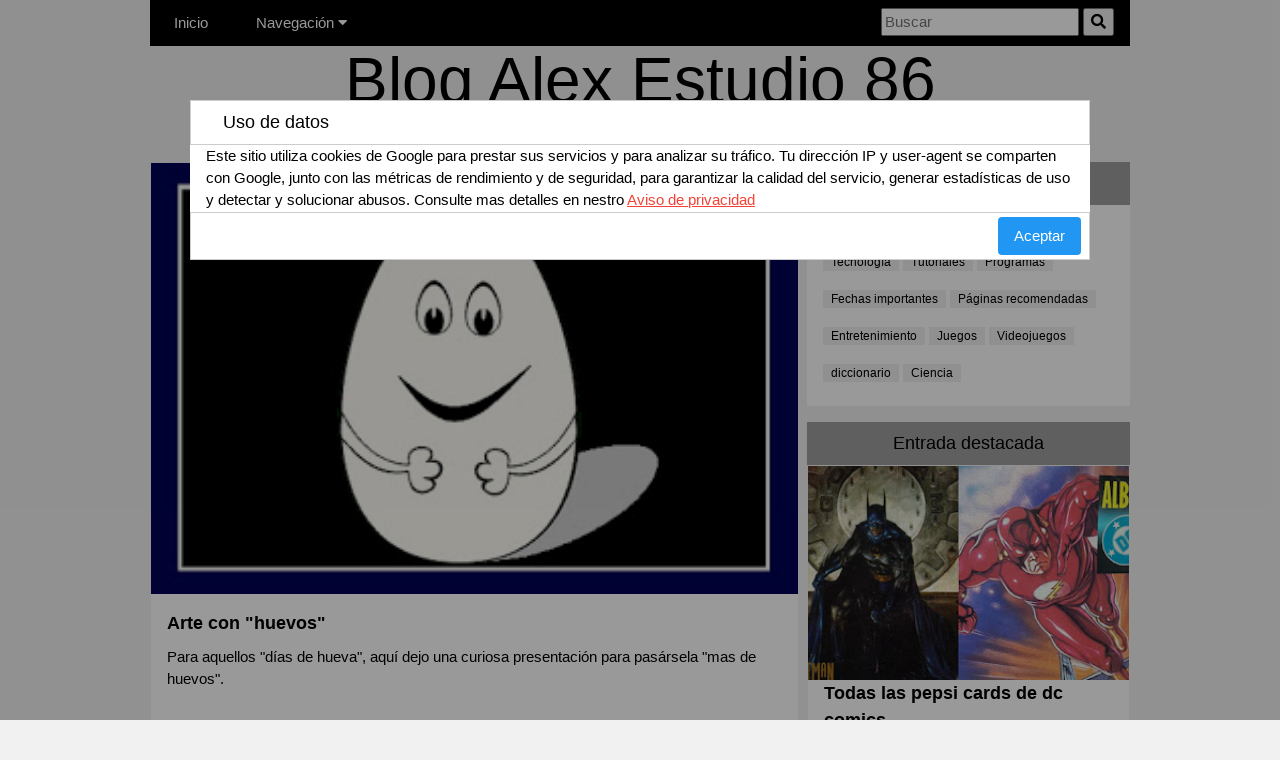

--- FILE ---
content_type: text/html; charset=UTF-8
request_url: https://blog.alexestudio86.com/2011/04/arte-con-huevos.html
body_size: 12978
content:
<!DOCTYPE html>
<!--Es importante señalar el tipo de widget y vesión--><html xmlns='http://www.w3.org/1999/xhtml' xmlns:b='http://www.google.com/2005/gml/b' xmlns:data='http://www.google.com/2005/gml/data' xmlns:expr='http://www.google.com/2005/gml/expr'>
<head>
  <meta charset='UTF-8'/>
<script>//<![CDATA[
    (function(w,d,s,l,i){w[l]=w[l]||[];w[l].push({'gtm.start':
    new Date().getTime(),event:'gtm.js'});var f=d.getElementsByTagName(s)[0],
    j=d.createElement(s),dl=l!='dataLayer'?'&l='+l:'';j.async=true;j.src=
    'https://www.googletagmanager.com/gtm.js?id='+i+dl;f.parentNode.insertBefore(j,f);
    })(window,document,'script','dataLayer','GTM-PLLQXNH');
  //]]></script>
<title>
Arte con &quot;huevos&quot;
</title>
<meta content='Arte con "huevos" : ' name='description'/>
<meta content='https://blog.alexestudio86.com/2011/04/arte-con-huevos.html' property='og:url'/>
<meta content='Arte con &quot;huevos&quot;' property='og:title'/>
<meta content='Blog de entretenimiento digital, chistes, noticias y tecnología' property='og:description'/>
<meta content='https://blogger.googleusercontent.com/img/b/R29vZ2xl/AVvXsEgWELApGUx6tuzD6bv950RprHMmF7QLzc4A5DRTp8PH4wxlAM4DxOUMpqIGUkdapwNJqaARQJPz3fnVB6TlRh9SHGf4Uj6vcdz611tgrKxL9ZdrfFXOXBzAQDBO0i9kw0RZaXfg4FXdaJI/w1200-h630-p-k-no-nu/dehuevos.jpg' property='og:image'/>
<meta content='Alejando R' name='author'/>
<meta content='width=device-width, initial-scale=1.0' name='viewport'/>
<link href='https://www.w3schools.com/w3css/4/w3.css' rel='stylesheet'/>
<link href='https://fonts.googleapis.com/css?family=Amatic+SC' rel='stylesheet'/>
<link href='https://cdnjs.cloudflare.com/ajax/libs/font-awesome/5.14.0/css/all.min.css' rel='stylesheet'/>
<link href='https://cdnjs.cloudflare.com/ajax/libs/animate.css/4.1.1/animate.min.css' rel='stylesheet'/>
<script async='async' src='https://platform-api.sharethis.com/js/sharethis.js#property=606367df406a11001102db45&product=custom-share-buttons' type='text/javascript'></script>
<script async='async' src='https://platform-api.sharethis.com/js/sharethis.js#property=606367df406a11001102db45&product=sop' type='text/javascript'></script>
<link href='https://alexestudio86.github.io/blog/assets/css/styles.css' rel='stylesheet'/>
<link href='https://alexestudio86.github.io/blog/assets/css/changeOrder.css' rel='stylesheet'/>
<link href='https://alexestudio86.github.io/blog/assets/css/grillGallery.css' rel='stylesheet'/>
<!--<link href='https://alexestudio86.github.io/blog/assets/css/dk-comments.css' rel='stylesheet'/>-->
<link href='https://alexestudio86.github.io/blog/assets/css/dk-customShareButtons.css' rel='stylesheet'/>
<style id='page-skin-1' type='text/css'><!--
-----------------------------------------------
Blogger Template Style
Name:     Blog Alex Estudio 86
Designer: Alejandro R
URL:      www.alexestudio86.com
----------------------------------------------- */
/* Variable definitions
====================
--------------------- */

--></style>
  
</head><!--<head>
<link href='https://www.blogger.com/static/v1/widgets/335934321-css_bundle_v2.css' rel='stylesheet' type='text/css'/>
<link href='https://www.blogger.com/dyn-css/authorization.css?targetBlogID=6210394654516967145&amp;zx=b75398ff-5cc2-4b30-8545-e55c2503bb12' media='none' onload='if(media!=&#39;all&#39;)media=&#39;all&#39;' rel='stylesheet'/><noscript><link href='https://www.blogger.com/dyn-css/authorization.css?targetBlogID=6210394654516967145&amp;zx=b75398ff-5cc2-4b30-8545-e55c2503bb12' rel='stylesheet'/></noscript>
<meta name='google-adsense-platform-account' content='ca-host-pub-1556223355139109'/>
<meta name='google-adsense-platform-domain' content='blogspot.com'/>

<!-- data-ad-client=ca-pub-8775624548005853 -->

</head>
<body class='w3-light-gray'>
<noscript><iframe height='0' src='https://www.googletagmanager.com/ns.html?id=GTM-PLLQXNH' style='display:none;visibility:hidden' width='0'></iframe></noscript>
<nav class='w3-top'>
<div class='w3-bar w3-black w3-content'>
<div class='section' id='navbar'><div class='widget BlogSearch w3-right' data-version='2' id='BlogSearch1'>
<div class='w3-bar-item'>
<form action='https://blog.alexestudio86.com/search' class='formBar' target='_top'>
<input aria-label='Buscar este blog' autocomplete='off' name='q' placeholder='Buscar' type='search' value=''/>
<button type='submit'>
<i class='fas fa-search'></i>
</button>
</form>
</div>
</div><div class='widget PageList w3-left' data-version='2' id='PageList1'>
<a class='w3-bar-item w3-button w3-padding-large' href='https://blog.alexestudio86.com/'>Inicio</a>
</div><div class='widget LinkList w3-left w3-dropdown-hover' data-version='2' id='LinkList1'>
<button class='w3-button w3-padding-large'>
Navegación
<i class='fa fa-caret-down'></i>
</button>
<div class='w3-dropdown-content w3-bar-block'>
<a class='w3-bar-item w3-button' href='https://www.alexestudio86.com/p/quienes-somos.html'>Acerca de</a>
<a class='w3-bar-item w3-button' href='https://www.alexestudio86.com/p/aviso-de-privacidad.html'>Aviso de privacidad</a>
<a class='w3-bar-item w3-button' href='https://blog.alexestudio86.com/p/terminos-y-condiciones.html'>Términos y condiciones</a>
</div>
</div><div class='widget Label w3-dropdown-hover' data-version='2' id='Label1'>
</div></div>
</div>
</nav>
<div class='w3-modal no-items section' id='modal'></div>
<div class='w3-row w3-content mt-4 mb-1 section' id='header'><div class='widget Header' data-version='2' id='Header1'>
<div class='w3-container'>
<div class='w3-center'>
<h5 class='w3-jumbo animate__animated animate__backInRight'>
Blog Alex Estudio 86
</h5>
<h4>
Tutoriales, memes, videojuegos y mas...
</h4>
</div>
</div>
</div></div>
<main class='w3-row w3-content'>
<div class='w3-col s8 pr-1'>
<div class='section' id='Blog'><div class='widget Blog w3-margin-bottom' data-version='2' id='Blog1'>
<article class='w3-white d-flex flex-column w3-border w3-border-light-gray'>
<div class='order-1'>
  <img alt="Arte con huevos" class="w-100" src="https://blogger.googleusercontent.com/img/b/R29vZ2xl/AVvXsEgWELApGUx6tuzD6bv950RprHMmF7QLzc4A5DRTp8PH4wxlAM4DxOUMpqIGUkdapwNJqaARQJPz3fnVB6TlRh9SHGf4Uj6vcdz611tgrKxL9ZdrfFXOXBzAQDBO0i9kw0RZaXfg4FXdaJI/s1024/dehuevos.jpg"/>
</div>
<div class='order-3 w3-container'>
  <p>Para aquellos "días de hueva", aquí dejo una curiosa presentación para pasársela "mas de huevos".</p>
  <a name="more"></a>
  <br />
  <br />
  <div class='carousel'>
    <!-- Imagen 01 -->
    <img alt="Arte con huevos 01" class="w-100" src="https://blogger.googleusercontent.com/img/b/R29vZ2xl/AVvXsEiyrCqvXtj6lFogOfH05_qTHogNSYY4uBHI3ZcYmZrLZ74QgNBarcLxXH4W3TLN-ypRpUPG2PKELE7A4gqLckGMqLixgkj457niKB6t3_CaDPM98gHr6cw_Ll43D5UsO_BhZEFoi81bBQA/s1024/Arte-con-huevos-01.jpg"/>
    <!-- Imagen 02 -->
    <img alt="Arte con huevos 02" class="w-100" src="https://blogger.googleusercontent.com/img/b/R29vZ2xl/AVvXsEjmPw0jvPQQNK4Vp9EFXjrPXFi_cuCmv4V_qfdd5kG20ILy31tUVirsV2bQzLAtdbNFnYTkuWK2aCLNo_vZJV5O9zLqhUvaJr6LavY896PbPOEPoPl5LzvFP8e1EcwqQrpFlagDPtJS0Pk/s1024/Arte-con-huevos-02.jpg"/>
    <!-- Imagen 03 -->
    <img alt="Arte con huevos 03" class="w-100" src="https://blogger.googleusercontent.com/img/b/R29vZ2xl/AVvXsEgSOjGdTO-lux4lDHfaMyLA0pk19jlZZLNr0kAt9T3KqNFMDTxnrSrWGGzLV4W7O463IzQWWms-FxUDreD-F3373wSUqmV0wM1jnrT1AdWPQgrKWPallD46PCdwWpkXbxAVnq3x59Eg1Hs/s1024/Arte-con-huevos-03.jpg"/>
    <!-- Imagen 04 -->
    <img alt="Arte con huevos 04" class="w-100" src="https://blogger.googleusercontent.com/img/b/R29vZ2xl/AVvXsEgq6403kjB9Kf7bCvXXJJDJqXJWX-yXVsGi0ZEG_V1QO1-zDwNLJc4xHYBlNyHg-0c0bbsoDLGXyvJHPbKclxqZZ06E3yFb0dv13MpQJLfRZnfaN_I6Leyz_W0BU_jd2Sz0z0tI68hxOXE/s1024/Arte-con-huevos-04.jpg"/>
    <!-- Imagen 05 -->
    <img alt="Arte con huevos 05" class="w-100" src="https://blogger.googleusercontent.com/img/b/R29vZ2xl/AVvXsEjCGbwG-_2jtAFSJK3lA3tbV2Wp0TmmTy6k2J37t_hoHkxvxPGECq3UgV62Gv7muMVdX3NmNgebmzILV1z-oETSeu8TUtu4joQM-_q3WxAocN0C9n6gX45rsbhKvLxzfEFIZ4XexMaPJ2o/s1024/Arte-con-huevos-05.jpg"/>
    <!-- Imagen 06 -->
    <img alt="Arte con huevos 06" class="w-100" src="https://blogger.googleusercontent.com/img/b/R29vZ2xl/AVvXsEhvEVVgaQaq8sUSItk9Ym17ML3yHBWWXs7-4Lv4IBHEOVodbfju-e5XJjaLvzxo4g4Y0X1rvd2L3xR5dc30URTIjLcXDslUYbsw42BHp8HHCuNt21ilr4L-xcp8kgVl0dLQyaMW8ItDxGE/s1024/Arte-con-huevos-06.jpg"/>
    <!-- Imagen 07 -->
    <img alt="Arte con huevos 07" class="w-100" src="https://blogger.googleusercontent.com/img/b/R29vZ2xl/AVvXsEjIfq3uK8Zs9CMyd7m1p9vInFvWQJlloik3YxKAebpzgqEJGFH71L9yPXoXD9T6omGOJKzRSs0WeaH9zua7C0VrmxTIn93r6ZUZhARi54UYchvrp4WW7MDnsQTSHRzprhBLcTZDy3vEg7c/s1024/Arte-con-huevos-07.jpg"/>
    <!-- Imagen 08 -->
    <img alt="Arte con huevos 08" class="w-100" src="https://blogger.googleusercontent.com/img/b/R29vZ2xl/AVvXsEgARcNXguiYZ1DrNf0jY0hHDwvBei-vvg9QOhiE-b1OyD2WkLNr7ckAUhV8KfgUfGQLR_4VSaS9Uu7zzkxhWqxi26y0MJTuZ_SJVOi96sbgVjU5lLh3ddhy5eM91EVEM1JJz83yJjp7aqw/s1024/Arte-con-huevos-08.jpg"/>
    <!-- Imagen 09 -->
    <img alt="Arte con huevos 09" class="w-100" src="https://blogger.googleusercontent.com/img/b/R29vZ2xl/AVvXsEhJiGeTCcVEUzT6AgAQER-5NwAkQKlnrZzvSGY1WlyoNeAhshxd2lDLaIpjM_2TziSbBGK3v_jQA8Wq9vy4kNr2ptvuZLMvGxe91bSDRvsna_3grHXewfi_emuwd1cdAcLEB83B2nT1oJk/s1024/Arte-con-huevos-09.jpg"/>
    <!-- Imagen 10 -->
    <img alt="Arte con huevos 10" class="w-100" src="https://blogger.googleusercontent.com/img/b/R29vZ2xl/AVvXsEiJEmJtSjoZldRjikX0q8WKXCeh_kFj9s6R146u1ubd1v1mXHiIUyypXkkvnxhdUUX_EF8gWmC7qarHdgqpJSyO0VLUphfr1o75dB4i1zOT7Mp9WO8xs1hKVvyrsKQlPNA4N3TLcdwrE2Q/s1024/Arte-con-huevos-10.jpg"/>
    <!-- Imagen 11 -->
    <img alt="Arte con huevos 11" class="w-100" src="https://blogger.googleusercontent.com/img/b/R29vZ2xl/AVvXsEga74uz5jD4VBJrLzmQ0TKWmkzWiEBa2wX8CckKUBowHHjBk0ui8e0gbt7FFXaf0nFQBpO9O6mY7EW5KJ6rLauquuGJRxATyrXH5M1B9HWYMDXgs3RNpRMASTUhEa9kPdAZVlNTlK1I-GE/s1024/Arte-con-huevos-11.jpg"/>
    <!-- Imagen 12 -->
    <img alt="Arte con huevos 12" class="w-100" src="https://blogger.googleusercontent.com/img/b/R29vZ2xl/AVvXsEjpFppGhzZEeo08UFpuO2E_1mD93kD9aKCqDQIKbOmBVTlwuYDdvexQtLTbSG-JFpv732uLnuEmQUx4gARqHdxo3dDP37qBKbb3iKcFZF6RF3EqsNX0IQiXJTJIw5-L5DAPYjakDlymgtU/s1024/Arte-con-huevos-12.jpg"/>
    <!-- Imagen 13 -->
    <img alt="Arte con huevos 13" class="w-100" src="https://blogger.googleusercontent.com/img/b/R29vZ2xl/AVvXsEhadNPu7xKLsXVQMrJOsYWphwPGvy8ozSD5RVlc8rWhZbJYm_gmJmQMeKNM7LNonGdwciMIf-rjAswG5cJclLIsgvZFx7HhyhcRC2K3OjPXeu59Cuxp4OiYoumOdfQezWM-5menFl-YbT4/s1024/Arte-con-huevos-13.jpg"/>
    <!-- Imagen 14 -->
    <img alt="Arte con huevos 14" class="w-100" src="https://blogger.googleusercontent.com/img/b/R29vZ2xl/AVvXsEiqORiYwzQy51ZamxyRy0y83tY0gUHzuSZ3uK2e2XNHmbOgBYBiGCPG4NJ731D3_wMEKK9LMgroUD-oKxffX29eG3WHuiVYd66P6TW1c2G6Fo4qAx_NwjfwinHt2NTdB3QgcBd0X8QIeTM/s1024/Arte-con-huevos-14.jpg"/>
    <!-- Imagen 15 -->
    <img alt="Arte con huevos 15" class="w-100" src="https://blogger.googleusercontent.com/img/b/R29vZ2xl/AVvXsEhbnijK1B6_6cyc68Z4gXb3Ysnk_0TRR3agDgkx7O2rfC2qIb-BCOe-Mp_JUbaltDFRwY4EYQHH_9cG8HkqkV74-OBMK3fgpTsWGDn_0vnKmw8iKI9gtSgXBp6-fZaCGcuXYF2jlwJxR-0/s1024/Arte-con-huevos-15.jpg"/>
  </div>
  <br />
  <br />
  <span>Fuente / Source: E-mail personal</span>
</div>
<div class='order-2 w3-container'>
<h1 class='w3-large font-weight-bold' style='padding:16px 0 8px 0'>
Arte con "huevos"
</h1>
</div>
<div class='order-4 w3-container'>
<div class='w3-row w3-margin-top w3-border w3-border-blue'>
<div class='w3-col s8'>
<div class='sharethis-inline-reaction-buttons'></div>
</div>
<div class='w3-col s4 w3-right-align w3-padding w3-padding-16'>
<ul class='w3-xxxlarge' id='shareButtons'>
<li>
<a class='fab fa-facebook-square w3-text-blue w3-hover-opacity st-custom-button' data-network='facebook'></a>
</li>
<li>
<div class='fab fa-twitter-square w3-text-blue w3-hover-opacity st-custom-button' data-network='twitter'></div>
</li>
<li>
<a class='fas fa-envelope w3-text-gray w3-hover-opacity st-custom-button' data-network='email'></a>
</li>
</ul>
</div>
</div>
</div>
<div class='w3-row order-5 w3-container w3-padding-32'>
<div class='w3-col s6'>
<a class='w3-button w3-light-gray w3-border' href='https://blog.alexestudio86.com/2011/04/tecktonik-estilo-de-baile.html' id='Blog1_blog-pager-newer-link' rel='previous'>Anterior</a>
</div>
<div class='w3-rest w3-right-align'>
<a class='w3-button w3-light-gray w3-border' href='https://blog.alexestudio86.com/2011/04/dubstep-nuevo-estilo-de-baile.html' id='Blog1_blog-pager-older-link' rel='next'>Siguiente</a>
</div>
</div>
<div class='order-6 w3-container'>
<section class='comments threaded' data-embed='true' data-num-comments='0' id='comments'>
<div class='comments-content'>
<script async='async' src='' type='text/javascript'></script>
<script type='text/javascript'>(function(){var m=typeof Object.defineProperties=="function"?Object.defineProperty:function(a,b,c){if(a==Array.prototype||a==Object.prototype)return a;a[b]=c.value;return a},n=function(a){a=["object"==typeof globalThis&&globalThis,a,"object"==typeof window&&window,"object"==typeof self&&self,"object"==typeof global&&global];for(var b=0;b<a.length;++b){var c=a[b];if(c&&c.Math==Math)return c}throw Error("Cannot find global object");},v=n(this),w=function(a,b){if(b)a:{var c=v;a=a.split(".");for(var f=0;f<a.length-
1;f++){var g=a[f];if(!(g in c))break a;c=c[g]}a=a[a.length-1];f=c[a];b=b(f);b!=f&&b!=null&&m(c,a,{configurable:!0,writable:!0,value:b})}};w("globalThis",function(a){return a||v});/*

 Copyright The Closure Library Authors.
 SPDX-License-Identifier: Apache-2.0
*/
var x=this||self;/*

 Copyright Google LLC
 SPDX-License-Identifier: Apache-2.0
*/
var z={};function A(){if(z!==z)throw Error("Bad secret");};var B=globalThis.trustedTypes,C;function D(){var a=null;if(!B)return a;try{var b=function(c){return c};a=B.createPolicy("goog#html",{createHTML:b,createScript:b,createScriptURL:b})}catch(c){throw c;}return a};var E=function(a){A();this.privateDoNotAccessOrElseWrappedResourceUrl=a};E.prototype.toString=function(){return this.privateDoNotAccessOrElseWrappedResourceUrl+""};var F=function(a){A();this.privateDoNotAccessOrElseWrappedUrl=a};F.prototype.toString=function(){return this.privateDoNotAccessOrElseWrappedUrl};new F("about:blank");new F("about:invalid#zClosurez");var M=[],N=function(a){console.warn("A URL with content '"+a+"' was sanitized away.")};M.indexOf(N)===-1&&M.push(N);function O(a,b){if(b instanceof E)b=b.privateDoNotAccessOrElseWrappedResourceUrl;else throw Error("Unexpected type when unwrapping TrustedResourceUrl");a.src=b;var c;b=a.ownerDocument;b=b===void 0?document:b;var f;b=(f=(c=b).querySelector)==null?void 0:f.call(c,"script[nonce]");(c=b==null?"":b.nonce||b.getAttribute("nonce")||"")&&a.setAttribute("nonce",c)};var P=function(){var a=document;var b="SCRIPT";a.contentType==="application/xhtml+xml"&&(b=b.toLowerCase());return a.createElement(b)};function Q(a){a=a===null?"null":a===void 0?"undefined":a;if(typeof a!=="string")throw Error("Expected a string");var b;C===void 0&&(C=D());a=(b=C)?b.createScriptURL(a):a;return new E(a)};for(var R=function(a,b,c){var f=null;a&&a.length>0&&(f=parseInt(a[a.length-1].timestamp,10)+1);var g=null,q=null,G=void 0,H=null,r=(window.location.hash||"#").substring(1),I,J;/^comment-form_/.test(r)?I=r.substring(13):/^c[0-9]+$/.test(r)&&(J=r.substring(1));var V={id:c.postId,data:a,loadNext:function(k){if(f){var h=c.feed+"?alt=json&v=2&orderby=published&reverse=false&max-results=50";f&&(h+="&published-min="+(new Date(f)).toISOString());window.bloggercomments=function(t){f=null;var p=[];if(t&&t.feed&&
t.feed.entry)for(var d,K=0;d=t.feed.entry[K];K++){var l={},e=/blog-(\d+).post-(\d+)/.exec(d.id.$t);l.id=e?e[2]:null;a:{e=void 0;var L=d&&(d.content&&d.content.$t||d.summary&&d.summary.$t)||"";if(d&&d.gd$extendedProperty)for(e in d.gd$extendedProperty)if(d.gd$extendedProperty[e].name=="blogger.contentRemoved"){e='<span class="deleted-comment">'+L+"</span>";break a}e=L}l.body=e;l.timestamp=Date.parse(d.published.$t)+"";d.author&&d.author.constructor===Array&&(e=d.author[0])&&(l.author={name:e.name?
e.name.$t:void 0,profileUrl:e.uri?e.uri.$t:void 0,avatarUrl:e.gd$image?e.gd$image.src:void 0});d.link&&(d.link[2]&&(l.link=l.permalink=d.link[2].href),d.link[3]&&(e=/.*comments\/default\/(\d+)\?.*/.exec(d.link[3].href))&&e[1]&&(l.parentId=e[1]));l.deleteclass="item-control blog-admin";if(d.gd$extendedProperty)for(var u in d.gd$extendedProperty)d.gd$extendedProperty[u].name=="blogger.itemClass"?l.deleteclass+=" "+d.gd$extendedProperty[u].value:d.gd$extendedProperty[u].name=="blogger.displayTime"&&
(l.displayTime=d.gd$extendedProperty[u].value);p.push(l)}f=p.length<50?null:parseInt(p[p.length-1].timestamp,10)+1;k(p);window.bloggercomments=null};var y=P();y.type="text/javascript";O(y,Q(h+"&callback=bloggercomments"));document.getElementsByTagName("head")[0].appendChild(y)}},hasMore:function(){return!!f},getMeta:function(k,h){return"iswriter"==k?h.author&&h.author.name==c.authorName&&h.author.profileUrl==c.authorUrl?"true":"":"deletelink"==k?c.baseUri+"/comment/delete/"+c.blogId+"/"+h.id:"deleteclass"==
k?h.deleteclass:""},onReply:function(k,h){g==null&&(g=document.getElementById("comment-editor"),g!=null&&(H=g.style.height,g.style.display="block",q=g.src.split("#")));g&&k&&k!==G&&(document.getElementById(h).insertBefore(g,null),h=q[0]+(k?"&parentID="+k:""),q[1]&&(h=h+"#"+q[1]),g.src=h,g.style.height=H||g.style.height,G=k,g.removeAttribute("data-resized"),g.dispatchEvent(new Event("iframeMoved")))},rendered:!0,initComment:J,initReplyThread:I,config:{maxDepth:c.maxThreadDepth},messages:b};a=function(){if(window.goog&&
window.goog.comments){var k=document.getElementById("comment-holder");window.goog.comments.render(k,V)}};window.goog&&window.goog.comments?a():(window.goog=window.goog||{},window.goog.comments=window.goog.comments||{},window.goog.comments.loadQueue=window.goog.comments.loadQueue||[],window.goog.comments.loadQueue.push(a))},S=["blogger","widgets","blog","initThreadedComments"],T=x,U;S.length&&(U=S.shift());)S.length||R===void 0?T=T[U]&&T[U]!==Object.prototype[U]?T[U]:T[U]={}:T[U]=R;}).call(this);
</script>
<script type='text/javascript'>
            blogger.widgets.blog.initThreadedComments(
                <!--Can't find substitution for tag [post.commentJso]-->,
                <!--Can't find substitution for tag [post.commentMsgs]-->,
                <!--Can't find substitution for tag [post.commentConfig]-->);
          </script>
<div id='comment-holder'>
<!--Can't find substitution for tag [post.commentHtml]-->
</div>
</div>
<p class='comment-footer'>
<div class='comment-form'>
<a name='comment-form'></a>
<h4 id='comment-post-message'>Publicar un comentario</h4>
<a href='https://www.blogger.com/comment/frame/6210394654516967145?po=3324887137493530175&hl=es-419&saa=85391&origin=https://blog.alexestudio86.com' id='comment-editor-src'></a>
<iframe allowtransparency='allowtransparency' class='blogger-iframe-colorize blogger-comment-from-post' frameborder='0' height='410px' id='comment-editor' name='comment-editor' src='' width='100%'></iframe>
<script src='https://www.blogger.com/static/v1/jsbin/2830521187-comment_from_post_iframe.js' type='text/javascript'></script>
<script type='text/javascript'>
              BLOG_CMT_createIframe('https://www.blogger.com/rpc_relay.html');
            </script>
</div>
</p>
</section>
</div>
</article>
</div></div>
</div>
<div class='w3-col s4 pl-1'>
<div class='section' id='aside'><div class='widget Label' data-version='2' id='Label2'>
<h3 class='w3-large w3-padding w3-center w3-gray'>
Etiquetas
</h3>
<div class='w3-white w3-padding'>
<span class='w3-tag w3-small w3-margin-bottom' style='background:#f1f1f1; color:#000'>
<a href='https://blog.alexestudio86.com/search/label/Humor' style='text-decoration:none'>
Humor
</a>
</span>
<span class='w3-tag w3-small w3-margin-bottom' style='background:#f1f1f1; color:#000'>
<a href='https://blog.alexestudio86.com/search/label/Meme' style='text-decoration:none'>
Meme
</a>
</span>
<span class='w3-tag w3-small w3-margin-bottom' style='background:#f1f1f1; color:#000'>
<a href='https://blog.alexestudio86.com/search/label/Noticias' style='text-decoration:none'>
Noticias
</a>
</span>
<span class='w3-tag w3-small w3-margin-bottom' style='background:#f1f1f1; color:#000'>
<a href='https://blog.alexestudio86.com/search/label/M%C3%BAsica' style='text-decoration:none'>
Música
</a>
</span>
<span class='w3-tag w3-small w3-margin-bottom' style='background:#f1f1f1; color:#000'>
<a href='https://blog.alexestudio86.com/search/label/Tecnolog%C3%ADa' style='text-decoration:none'>
Tecnología
</a>
</span>
<span class='w3-tag w3-small w3-margin-bottom' style='background:#f1f1f1; color:#000'>
<a href='https://blog.alexestudio86.com/search/label/Tutoriales' style='text-decoration:none'>
Tutoriales
</a>
</span>
<span class='w3-tag w3-small w3-margin-bottom' style='background:#f1f1f1; color:#000'>
<a href='https://blog.alexestudio86.com/search/label/Programas' style='text-decoration:none'>
Programas
</a>
</span>
<span class='w3-tag w3-small w3-margin-bottom' style='background:#f1f1f1; color:#000'>
<a href='https://blog.alexestudio86.com/search/label/Fechas%20importantes' style='text-decoration:none'>
Fechas importantes
</a>
</span>
<span class='w3-tag w3-small w3-margin-bottom' style='background:#f1f1f1; color:#000'>
<a href='https://blog.alexestudio86.com/search/label/P%C3%A1ginas%20recomendadas' style='text-decoration:none'>
Páginas recomendadas
</a>
</span>
<span class='w3-tag w3-small w3-margin-bottom' style='background:#f1f1f1; color:#000'>
<a href='https://blog.alexestudio86.com/search/label/Entretenimiento' style='text-decoration:none'>
Entretenimiento
</a>
</span>
<span class='w3-tag w3-small w3-margin-bottom' style='background:#f1f1f1; color:#000'>
<a href='https://blog.alexestudio86.com/search/label/Juegos' style='text-decoration:none'>
Juegos
</a>
</span>
<span class='w3-tag w3-small w3-margin-bottom' style='background:#f1f1f1; color:#000'>
<a href='https://blog.alexestudio86.com/search/label/Videojuegos' style='text-decoration:none'>
Videojuegos
</a>
</span>
<span class='w3-tag w3-small w3-margin-bottom' style='background:#f1f1f1; color:#000'>
<a href='https://blog.alexestudio86.com/search/label/diccionario' style='text-decoration:none'>
diccionario
</a>
</span>
<span class='w3-tag w3-small w3-margin-bottom' style='background:#f1f1f1; color:#000'>
<a href='https://blog.alexestudio86.com/search/label/Ciencia' style='text-decoration:none'>
Ciencia
</a>
</span>
</div>
</div><div class='widget FeaturedPost w3-margin-top w3-margin-bottom' data-version='2' id='FeaturedPost1'>
<h3 class='w3-large w3-padding w3-center w3-gray'>
Entrada destacada
</h3>
<div class='w3-border w3-border-light-gray'>
<article class='w3-white'>
<a href='https://blog.alexestudio86.com/2021/04/todas-las-pepsi-cards-de-dc-comics.html' style='text-decoration:none'>
<img alt='Todas las pepsi cards de dc comics' src='https://blogger.googleusercontent.com/img/b/R29vZ2xl/AVvXsEghfuWk6Oyp8H87RtZ71RBKwMCf0sqe769aBSSrKYoZzHt9y1sZ-nos5xV1_Mf_ulJMHoDjfhLDE27u6PQpMO8zK5fEPVcn0Ig9OcAxSAjcCFIxZga1T6aF6dMfbDRWGDVb20jF5PhpuS4/w300-h200-p-k-no-nu/pepsicards_dc_cover.jpg' style='width:100%; height:auto; object-fit:cover'/>
<div class='w3-container'>
<h1 class='w3-large'>
<b>Todas las pepsi cards de dc comics</b>
</h1>
<p class='w3-medium'>
        Ea el año 1995 y DC Comics prepara la respuesta contra la exitosa promoción de marvel y pepsi, surgiendo así las pepsicards 2 o peps...
</p>
</div>
</a>
</article>
</div>
</div><div class='widget PopularPosts w3-margin-bottom' data-version='2' id='PopularPosts1'>
<h3 class='w3-large w3-padding w3-center w3-gray'>
Artículos populares
</h3>
<ul class='w3-ul w3-hoverable w3-white'>
<a href='https://blog.alexestudio86.com/2012/05/todas-las-pepsi-cards-de-marvel.html' style='text-decoration:none'>
<li class='w3-row'>
<div class='w3-col s3'>
<img alt='Todas las pepsi cards de Marvel' src='https://blogger.googleusercontent.com/img/b/R29vZ2xl/AVvXsEhgrPbBr3f4poLVzr5qT9Ozex1uTFtWD3Y5xthOf1qpk2daqhy1UUNl7AjAAGCpXuu-QLsW7vfrjjc1iQWr4PVSXCUJ-prJLx5NaH37Spgu9Un1KH1lo4TLqAtb7yWWdvQgSaepv-ifn60/w70-h70-p-k-no-nu/todas-las-pepsicards.jpg' style='width:100%'/>
</div>
<div class='w3-col s9 w3-padding' style='padding:0 0 0 8px'>
<h2 class='w3-large'>
Todas las pepsi cards de Marvel
</h2>
</div>
</li>
</a>
<a href='https://blog.alexestudio86.com/2021/04/todas-las-pepsi-cards-de-dc-comics.html' style='text-decoration:none'>
<li class='w3-row'>
<div class='w3-col s3'>
<img alt='Todas las pepsi cards de dc comics' src='https://blogger.googleusercontent.com/img/b/R29vZ2xl/AVvXsEghfuWk6Oyp8H87RtZ71RBKwMCf0sqe769aBSSrKYoZzHt9y1sZ-nos5xV1_Mf_ulJMHoDjfhLDE27u6PQpMO8zK5fEPVcn0Ig9OcAxSAjcCFIxZga1T6aF6dMfbDRWGDVb20jF5PhpuS4/w70-h70-p-k-no-nu/pepsicards_dc_cover.jpg' style='width:100%'/>
</div>
<div class='w3-col s9 w3-padding' style='padding:0 0 0 8px'>
<h2 class='w3-large'>
Todas las pepsi cards de dc comics
</h2>
</div>
</li>
</a>
<a href='https://blog.alexestudio86.com/2011/05/botas-picudas-de-tribal.html' style='text-decoration:none'>
<li class='w3-row'>
<div class='w3-col s3'>
<img alt='Botas picudas de tribal.' src='https://blogger.googleusercontent.com/img/b/R29vZ2xl/AVvXsEgPGyslHU06cVG8AblZsgwS2285DSvBUNTDoytnjTV7CQ_B2VIwBAM9gUKIS9caVtxGaT1w2lHZjeTGazN5svsE1icjqhrDkoESV6b_da3HYXXfzjDMT-WiGYek7uWYEXmacrhDwKrd85o/w70-h70-p-k-no-nu/Botas%252Bpicudas%252Btribal.jpg' style='width:100%'/>
</div>
<div class='w3-col s9 w3-padding' style='padding:0 0 0 8px'>
<h2 class='w3-large'>
Botas picudas de tribal.
</h2>
</div>
</li>
</a>
<a href='https://blog.alexestudio86.com/2011/08/top-10-de-chistes-de-ninel-conde.html' style='text-decoration:none'>
<li class='w3-row'>
<div class='w3-col s3'>
<img alt='Top 10 de chistes de Ninel Conde' src='https://blogger.googleusercontent.com/img/b/R29vZ2xl/AVvXsEjl68XQ_741LkTObltelZwo48U1rglwLSPlabIhn1gsRSFd0WV6deo50_3yBbu9W7udaAeC3rYAkA_noPFYxstQWM5plTNhhuTveCZ3AEJOekd6qaBJbRU5fa3vKmh2fSxvbqjuLE5Xqgc/w70-h70-p-k-no-nu/Bombon-asesino.jpg' style='width:100%'/>
</div>
<div class='w3-col s9 w3-padding' style='padding:0 0 0 8px'>
<h2 class='w3-large'>
Top 10 de chistes de Ninel Conde
</h2>
</div>
</li>
</a>
<a href='https://blog.alexestudio86.com/2011/08/como-insertar-un-objeto-flash-en.html' style='text-decoration:none'>
<li class='w3-row'>
<div class='w3-col s3'>
<img alt='Como insertar un objeto flash en blogger' src='https://blogger.googleusercontent.com/img/b/R29vZ2xl/AVvXsEjagYQ4ezLs44B12RLbBH-TSQH7CYdFl_ITxcTRED795oGBdNnyAQm62k8IgPfiIDh-mVrmmHgusMpQnQWQXpt77F6df972w0solTo-Gp_bk6XsYToRjWLx-7hyirhdOeWh6A9Wg2qSUEo/w70-h70-p-k-no-nu/Flash-en-blogger.jpg' style='width:100%'/>
</div>
<div class='w3-col s9 w3-padding' style='padding:0 0 0 8px'>
<h2 class='w3-large'>
Como insertar un objeto flash en blogger
</h2>
</div>
</li>
</a>
<a href='https://blog.alexestudio86.com/2011/04/vestido-de-novia-de-kate-middleton.html' style='text-decoration:none'>
<li class='w3-row'>
<div class='w3-col s3'>
<img alt='Vestido de novia de Kate Middleton' src='https://blogger.googleusercontent.com/img/b/R29vZ2xl/AVvXsEjtAUQjXTCZttrAqwsasllkDPyRruCOVrYAsvtNWlt5mPyf7vMefIvj4yVVbrJsXvNSmQKMunvPbhe34lDbe66ddVMN_kvmOQieoK0RvxEtAP2jtSljaiXPFSYmatKDuG2Qyzj7PTztYoU/w70-h70-p-k-no-nu/vestido%252Bkate%252Bmiddleton.jpg' style='width:100%'/>
</div>
<div class='w3-col s9 w3-padding' style='padding:0 0 0 8px'>
<h2 class='w3-large'>
Vestido de novia de Kate Middleton
</h2>
</div>
</li>
</a>
<a href='https://blog.alexestudio86.com/2011/06/dia-del-policia.html' style='text-decoration:none'>
<li class='w3-row'>
<div class='w3-col s3'>
<img alt='Día del policía' src='https://blogger.googleusercontent.com/img/b/R29vZ2xl/AVvXsEj2BOYeJ_RxkxsflFz2FzGVn88P8_Rj3spvp710TFcw_dy7h3Het1Djfd267-uFO0P3TxuJoI53CHqRBCRCoDGObc27zDNRsfbiJLAb4zrkEAz7Y01WECljRlMmYGTtZDc8Mj7XYMZIEBk/w70-h70-p-k-no-nu/D%25C3%25ADa-del-polic%25C3%25ADa.gif' style='width:100%'/>
</div>
<div class='w3-col s9 w3-padding' style='padding:0 0 0 8px'>
<h2 class='w3-large'>
Día del policía
</h2>
</div>
</li>
</a>
<a href='https://blog.alexestudio86.com/2011/05/2-gb-para-tus-archivos-gratis-hosting.html' style='text-decoration:none'>
<li class='w3-row'>
<div class='w3-col s3'>
<img alt='2 Gb para tus archivos ¡GRATIS!, hosting, backups etc.' src='https://blogger.googleusercontent.com/img/b/R29vZ2xl/AVvXsEjN4FaFSCViNqq-VExhPb7EQw-vATGdzgwPRJ5yoqUf83l5rI1AnuxLWpzZcV8du1Odhqa8CIwqAE2xo9hHHcrA0oJtDAIXF1SF6SiscVa71k3vRJjfRBaAGUR4SBALNymUxldyTPlWMwg/w70-h70-p-k-no-nu/Dropbox%252B01.jpg' style='width:100%'/>
</div>
<div class='w3-col s9 w3-padding' style='padding:0 0 0 8px'>
<h2 class='w3-large'>
2 Gb para tus archivos &#161;GRATIS!, hosting, backups etc.
</h2>
</div>
</li>
</a>
<a href='https://blog.alexestudio86.com/2011/01/10-avances-tecnologicos-que-surgiran.html' style='text-decoration:none'>
<li class='w3-row'>
<div class='w3-col s3'>
<img alt='10 Avances tecnológicos que surgirán con fuerza éste año 2011' src='https://blogger.googleusercontent.com/img/b/R29vZ2xl/AVvXsEixl62mCzR4VFOagO6R0-4N6mMIrp4TQaexnPoWWDGZJWKfYTGUaVAo068-HnDym7tftZ3eHaoQKfe6ImdfXJBcNT7jncthlLtjgCUHuYHk9F66l7xL7uM4-KI65yGzDuoBwpsXhbXMV5M/w70-h70-p-k-no-nu/00+avances-futuro.png' style='width:100%'/>
</div>
<div class='w3-col s9 w3-padding' style='padding:0 0 0 8px'>
<h2 class='w3-large'>
10 Avances tecnológicos que surgirán con fuerza éste año 2011
</h2>
</div>
</li>
</a>
<a href='https://blog.alexestudio86.com/2011/06/nuevo-comercial-de-coca-cola-copa.html' style='text-decoration:none'>
<li class='w3-row'>
<div class='w3-col s3'>
<img alt='Nuevo comercial de Coca-cola copa América 2011' src='https://blogger.googleusercontent.com/img/b/R29vZ2xl/AVvXsEikxNxRUmNw8dqA870t3oWRyI3ZI73ocOlZnovi-wP6fIKU9_kYgZqS5Z2J3AbRPJlykNzPCQxLfIYzq0v9MsL7q4GegVmtwhCD30JAx-_ZYcuMI_-w9U9Ofwow6VTSasBvx35rljm58P4/w70-h70-p-k-no-nu/Comercial-coca-cola-copa-america-2011.jpg' style='width:100%'/>
</div>
<div class='w3-col s9 w3-padding' style='padding:0 0 0 8px'>
<h2 class='w3-large'>
Nuevo comercial de Coca-cola copa América 2011
</h2>
</div>
</li>
</a>
</ul>
</div></div>
</div>
</main>
<div class='w3-row w3-content section' id='footer'><div class='widget LinkList' data-version='2' id='LinkList2'>
<div class='w3-black w3-text-white w3-row w3-border-top w3-border-light-gray w3-padding-16 w3-center'>
<div class='w3-col s6'>
<p>Desarrollado por: <a href='https://www.alexestudio86.com' target='_blank'>Alex Estudio 86</a>
</p>
</div>
<div class='w3-col s6 w3-large'>
<a href='https://www.tiktok.com/@alexestudio86' target='_blank'><i class='fab fa-tiktok'></i></a>
<a href='https://www.youtube.com/c/Alexestudio86' target='_blank'><i class='fab fa-youtube'></i></a>
<a href='https://www.instagram.com/alexestudio86/' target='_blank'><i class='fab fa-instagram'></i></a>
<a href='https://alexestudio86.com' target='_blank'><i class='fab fa-facebook-f'></i></a>
<a href='https://twitter.com/alexestudio86' target='_blank'><i class='fab fa-twitter'></i></a>
</div>
</div>
</div></div>
<script>//<![CDATA[


//]]></script>
<script src='https://alexestudio86.github.io/blog/assets/js/generalModal.js'></script>
<script src='https://alexestudio86.github.io/blog/assets/js/cookies.js'></script>
<script src='https://alexestudio86.github.io/blog/assets/js/lightbox.js'></script>
<script src='https://alexestudio86.github.io/blog/assets/js/slider.js'></script>
<script src='https://alexestudio86.github.io/blog/assets/js/carousel.js'></script>

<script type="text/javascript" src="https://www.blogger.com/static/v1/widgets/2028843038-widgets.js"></script>
<script type='text/javascript'>
window['__wavt'] = 'AOuZoY7DeIm8fnT1ggpvpdfoRPltpd6Wtg:1768881843659';_WidgetManager._Init('//www.blogger.com/rearrange?blogID\x3d6210394654516967145','//blog.alexestudio86.com/2011/04/arte-con-huevos.html','6210394654516967145');
_WidgetManager._SetDataContext([{'name': 'blog', 'data': {'blogId': '6210394654516967145', 'title': 'Blog Alex Estudio 86', 'url': 'https://blog.alexestudio86.com/2011/04/arte-con-huevos.html', 'canonicalUrl': 'https://blog.alexestudio86.com/2011/04/arte-con-huevos.html', 'homepageUrl': 'https://blog.alexestudio86.com/', 'searchUrl': 'https://blog.alexestudio86.com/search', 'canonicalHomepageUrl': 'https://blog.alexestudio86.com/', 'blogspotFaviconUrl': 'https://blog.alexestudio86.com/favicon.ico', 'bloggerUrl': 'https://www.blogger.com', 'hasCustomDomain': true, 'httpsEnabled': true, 'enabledCommentProfileImages': true, 'gPlusViewType': 'FILTERED_POSTMOD', 'adultContent': false, 'analyticsAccountNumber': 'UA-166965483-1', 'encoding': 'UTF-8', 'locale': 'es-419', 'localeUnderscoreDelimited': 'es_419', 'languageDirection': 'ltr', 'isPrivate': false, 'isMobile': false, 'isMobileRequest': false, 'mobileClass': '', 'isPrivateBlog': false, 'isDynamicViewsAvailable': true, 'feedLinks': '\x3clink rel\x3d\x22alternate\x22 type\x3d\x22application/atom+xml\x22 title\x3d\x22Blog Alex Estudio 86 - Atom\x22 href\x3d\x22https://blog.alexestudio86.com/feeds/posts/default\x22 /\x3e\n\x3clink rel\x3d\x22alternate\x22 type\x3d\x22application/rss+xml\x22 title\x3d\x22Blog Alex Estudio 86 - RSS\x22 href\x3d\x22https://blog.alexestudio86.com/feeds/posts/default?alt\x3drss\x22 /\x3e\n\x3clink rel\x3d\x22service.post\x22 type\x3d\x22application/atom+xml\x22 title\x3d\x22Blog Alex Estudio 86 - Atom\x22 href\x3d\x22https://www.blogger.com/feeds/6210394654516967145/posts/default\x22 /\x3e\n\n\x3clink rel\x3d\x22alternate\x22 type\x3d\x22application/atom+xml\x22 title\x3d\x22Blog Alex Estudio 86 - Atom\x22 href\x3d\x22https://blog.alexestudio86.com/feeds/3324887137493530175/comments/default\x22 /\x3e\n', 'meTag': '', 'adsenseClientId': 'ca-pub-8775624548005853', 'adsenseHostId': 'ca-host-pub-1556223355139109', 'adsenseHasAds': false, 'adsenseAutoAds': false, 'boqCommentIframeForm': true, 'loginRedirectParam': '', 'view': '', 'dynamicViewsCommentsSrc': '//www.blogblog.com/dynamicviews/4224c15c4e7c9321/js/comments.js', 'dynamicViewsScriptSrc': '//www.blogblog.com/dynamicviews/6e0d22adcfa5abea', 'plusOneApiSrc': 'https://apis.google.com/js/platform.js', 'disableGComments': true, 'interstitialAccepted': false, 'sharing': {'platforms': [{'name': 'Obtener v\xednculo', 'key': 'link', 'shareMessage': 'Obtener v\xednculo', 'target': ''}, {'name': 'Facebook', 'key': 'facebook', 'shareMessage': 'Compartir en Facebook', 'target': 'facebook'}, {'name': 'BlogThis!', 'key': 'blogThis', 'shareMessage': 'BlogThis!', 'target': 'blog'}, {'name': 'X', 'key': 'twitter', 'shareMessage': 'Compartir en X', 'target': 'twitter'}, {'name': 'Pinterest', 'key': 'pinterest', 'shareMessage': 'Compartir en Pinterest', 'target': 'pinterest'}, {'name': 'Correo electr\xf3nico', 'key': 'email', 'shareMessage': 'Correo electr\xf3nico', 'target': 'email'}], 'disableGooglePlus': true, 'googlePlusShareButtonWidth': 0, 'googlePlusBootstrap': '\x3cscript type\x3d\x22text/javascript\x22\x3ewindow.___gcfg \x3d {\x27lang\x27: \x27es_419\x27};\x3c/script\x3e'}, 'hasCustomJumpLinkMessage': true, 'jumpLinkMessage': 'SEGUIR LEYENDO', 'pageType': 'item', 'postId': '3324887137493530175', 'postImageThumbnailUrl': 'https://blogger.googleusercontent.com/img/b/R29vZ2xl/AVvXsEgWELApGUx6tuzD6bv950RprHMmF7QLzc4A5DRTp8PH4wxlAM4DxOUMpqIGUkdapwNJqaARQJPz3fnVB6TlRh9SHGf4Uj6vcdz611tgrKxL9ZdrfFXOXBzAQDBO0i9kw0RZaXfg4FXdaJI/s72-c/dehuevos.jpg', 'postImageUrl': 'https://blogger.googleusercontent.com/img/b/R29vZ2xl/AVvXsEgWELApGUx6tuzD6bv950RprHMmF7QLzc4A5DRTp8PH4wxlAM4DxOUMpqIGUkdapwNJqaARQJPz3fnVB6TlRh9SHGf4Uj6vcdz611tgrKxL9ZdrfFXOXBzAQDBO0i9kw0RZaXfg4FXdaJI/s1024/dehuevos.jpg', 'pageName': 'Arte con \x22huevos\x22', 'pageTitle': 'Blog Alex Estudio 86: Arte con \x22huevos\x22', 'metaDescription': ''}}, {'name': 'features', 'data': {}}, {'name': 'messages', 'data': {'edit': 'Editar', 'linkCopiedToClipboard': 'V\xednculo copiado al portapapeles', 'ok': 'Aceptar', 'postLink': 'Publicar v\xednculo'}}, {'name': 'template', 'data': {'name': 'custom', 'localizedName': 'Personalizado', 'isResponsive': true, 'isAlternateRendering': false, 'isCustom': true}}, {'name': 'view', 'data': {'classic': {'name': 'classic', 'url': '?view\x3dclassic'}, 'flipcard': {'name': 'flipcard', 'url': '?view\x3dflipcard'}, 'magazine': {'name': 'magazine', 'url': '?view\x3dmagazine'}, 'mosaic': {'name': 'mosaic', 'url': '?view\x3dmosaic'}, 'sidebar': {'name': 'sidebar', 'url': '?view\x3dsidebar'}, 'snapshot': {'name': 'snapshot', 'url': '?view\x3dsnapshot'}, 'timeslide': {'name': 'timeslide', 'url': '?view\x3dtimeslide'}, 'isMobile': false, 'title': 'Arte con \x22huevos\x22', 'description': 'Blog de entretenimiento digital, chistes, noticias y tecnolog\xeda', 'featuredImage': 'https://blogger.googleusercontent.com/img/b/R29vZ2xl/AVvXsEgWELApGUx6tuzD6bv950RprHMmF7QLzc4A5DRTp8PH4wxlAM4DxOUMpqIGUkdapwNJqaARQJPz3fnVB6TlRh9SHGf4Uj6vcdz611tgrKxL9ZdrfFXOXBzAQDBO0i9kw0RZaXfg4FXdaJI/s1024/dehuevos.jpg', 'url': 'https://blog.alexestudio86.com/2011/04/arte-con-huevos.html', 'type': 'item', 'isSingleItem': true, 'isMultipleItems': false, 'isError': false, 'isPage': false, 'isPost': true, 'isHomepage': false, 'isArchive': false, 'isLabelSearch': false, 'postId': 3324887137493530175}}, {'name': 'widgets', 'data': [{'title': 'Buscar este blog', 'type': 'BlogSearch', 'sectionId': 'navbar', 'id': 'BlogSearch1'}, {'title': 'P\xe1ginas', 'type': 'PageList', 'sectionId': 'navbar', 'id': 'PageList1'}, {'title': 'Navegaci\xf3n', 'type': 'LinkList', 'sectionId': 'navbar', 'id': 'LinkList1'}, {'title': 'Secciones', 'type': 'Label', 'sectionId': 'navbar', 'id': 'Label1'}, {'title': 'Blog Alex Estudio 86 (Encabezado)', 'type': 'Header', 'sectionId': 'header', 'id': 'Header1'}, {'title': 'Entradas del blog', 'type': 'Blog', 'sectionId': 'Blog', 'id': 'Blog1', 'posts': [{'id': '3324887137493530175', 'title': 'Arte con \x22huevos\x22', 'featuredImage': 'https://blogger.googleusercontent.com/img/b/R29vZ2xl/AVvXsEgWELApGUx6tuzD6bv950RprHMmF7QLzc4A5DRTp8PH4wxlAM4DxOUMpqIGUkdapwNJqaARQJPz3fnVB6TlRh9SHGf4Uj6vcdz611tgrKxL9ZdrfFXOXBzAQDBO0i9kw0RZaXfg4FXdaJI/s1024/dehuevos.jpg', 'showInlineAds': false}], 'footerBylines': [{'regionName': 'footer1', 'items': [{'name': 'timestamp', 'label': 'a la/s '}, {'name': 'comments', 'label': 'comments'}, {'name': 'icons', 'label': ''}, {'name': 'share', 'label': ''}]}], 'allBylineItems': [{'name': 'timestamp', 'label': 'a la/s '}, {'name': 'comments', 'label': 'comments'}, {'name': 'icons', 'label': ''}, {'name': 'share', 'label': ''}]}, {'title': 'Etiquetas', 'type': 'Label', 'sectionId': 'aside', 'id': 'Label2'}, {'title': 'Entrada destacada', 'type': 'FeaturedPost', 'sectionId': 'aside', 'id': 'FeaturedPost1', 'postId': '5340349184239280378'}, {'title': 'Art\xedculos populares', 'type': 'PopularPosts', 'sectionId': 'aside', 'id': 'PopularPosts1', 'posts': [{'title': 'Todas las pepsi cards de Marvel', 'id': 9111089892631301408}, {'title': 'Todas las pepsi cards de dc comics', 'id': 5340349184239280378}, {'title': 'Botas picudas de tribal.', 'id': 5746112194893968793}, {'title': 'Top 10 de chistes de Ninel Conde', 'id': 1845183798995083730}, {'title': 'Como insertar un objeto flash en blogger', 'id': 695953774713304824}, {'title': 'Vestido de novia de Kate Middleton', 'id': 3065424190068236210}, {'title': 'D\xeda del polic\xeda', 'id': 4169947483679504188}, {'title': '2 Gb para tus archivos \xa1GRATIS!, hosting, backups etc.', 'id': 5175941699763191665}, {'title': '10 Avances tecnol\xf3gicos que surgir\xe1n con fuerza \xe9ste a\xf1o 2011', 'id': 6534993091962824163}, {'title': 'Nuevo comercial de Coca-cola copa Am\xe9rica 2011', 'id': 1509129123958862558}]}, {'title': 'S\xedguene en redes', 'type': 'LinkList', 'sectionId': 'footer', 'id': 'LinkList2'}]}]);
_WidgetManager._RegisterWidget('_BlogSearchView', new _WidgetInfo('BlogSearch1', 'navbar', document.getElementById('BlogSearch1'), {}, 'displayModeFull'));
_WidgetManager._RegisterWidget('_PageListView', new _WidgetInfo('PageList1', 'navbar', document.getElementById('PageList1'), {'title': 'P\xe1ginas', 'links': [{'isCurrentPage': false, 'href': 'https://blog.alexestudio86.com/', 'title': 'Inicio'}], 'mobile': false, 'showPlaceholder': true, 'hasCurrentPage': false}, 'displayModeFull'));
_WidgetManager._RegisterWidget('_LinkListView', new _WidgetInfo('LinkList1', 'navbar', document.getElementById('LinkList1'), {}, 'displayModeFull'));
_WidgetManager._RegisterWidget('_LabelView', new _WidgetInfo('Label1', 'navbar', document.getElementById('Label1'), {}, 'displayModeFull'));
_WidgetManager._RegisterWidget('_HeaderView', new _WidgetInfo('Header1', 'header', document.getElementById('Header1'), {}, 'displayModeFull'));
_WidgetManager._RegisterWidget('_BlogView', new _WidgetInfo('Blog1', 'Blog', document.getElementById('Blog1'), {'cmtInteractionsEnabled': false, 'lightboxEnabled': true, 'lightboxModuleUrl': 'https://www.blogger.com/static/v1/jsbin/948253730-lbx__es_419.js', 'lightboxCssUrl': 'https://www.blogger.com/static/v1/v-css/828616780-lightbox_bundle.css'}, 'displayModeFull'));
_WidgetManager._RegisterWidget('_LabelView', new _WidgetInfo('Label2', 'aside', document.getElementById('Label2'), {}, 'displayModeFull'));
_WidgetManager._RegisterWidget('_FeaturedPostView', new _WidgetInfo('FeaturedPost1', 'aside', document.getElementById('FeaturedPost1'), {}, 'displayModeFull'));
_WidgetManager._RegisterWidget('_PopularPostsView', new _WidgetInfo('PopularPosts1', 'aside', document.getElementById('PopularPosts1'), {}, 'displayModeFull'));
_WidgetManager._RegisterWidget('_LinkListView', new _WidgetInfo('LinkList2', 'footer', document.getElementById('LinkList2'), {}, 'displayModeFull'));
</script>
</body>
</html>

--- FILE ---
content_type: text/css; charset=utf-8
request_url: https://alexestudio86.github.io/blog/assets/css/styles.css
body_size: 240
content:
body,
html {
    margin: 0;
    padding: 0;
    height: 100%;
    width: 100%;
    scroll-behavior: smooth
}
p,
h1,
h2,
h3,
h4,
h5,
h6,
figure,
ul {
    margin: 0
}
ul {
    padding: 0
}
figcaption {
    height: 50px;
    padding: 4px 8px
}
.text-uppercase {
    text-transform: uppercase
}
.text-break {
    word-break: break-word
}
.font-weight-bold {
    font-weight: bold
}
.m-0 { margin: 0px !important; } .m-1 { margin: 4px !important; } .m-2 { margin: 8px !important;} .m-3 { margin: 16px !important; } .m-4 { margin: 32px !important; } .m-5 { margin: 64px !important; } .m-auto { margin: auto !important; }
.mt-0 { margin-top: 0 !important;} .mt-1 { margin-top: 4px !important;} .mt-2 { margin-top: 8px !important;} .mt-3 { margin-top: 16px !important;} .mt-4 { margin-top: 32px !important;} .mt-5 { margin-top: 64px !important;}
.mr-0 { margin-right: 0 !important;} .mr-1 { margin-right: 4px !important;} .mr-2 { margin-right: 8px !important;} .mr-3 { margin-right: 16px !important;} .mr-4 { margin-right: 32px !important;} .mr-5 {margin-right: 64px !important;}
.mb-0 { margin-bottom: 0 !important;} .mb-1 { margin-bottom: 4px !important;} .mb-2 { margin-bottom: 8px !important;} .mb-3 { margin-bottom: 16px !important;} .mb-4 { margin-bottom: 32px !important;} .mb-5 { margin-bottom: 64px !important;}
.ml-0 { margin-left: 0 !important;} .ml-1 { margin-left: 4px !important;} .ml-2 { margin-left: 8px !important;} .ml-3 { margin-left: 16px !important;} .ml-4 { margin-left: 32px !important;} .ml-5 { margin-left: 5px !important;}
.mx-0 { margin-left: 0 !important; margin-right: 0 !important;} .mx-1 { margin-left: 4px !important; margin-right: 4px !important;} .mx-2 { margin-left: 8px !important; margin-rigth: 8px !important;} .mx-3 { margin-left: 16px !important; margin-right: 16px !important;} .mx-4 { margin-left: 32px !important; margin-rigth: 32px !important;} .mx-5 { margin-left: 64px !important; margin-right: 64px !important;}
.my-0 { margin-top: 0 !important; margin-bottom: 0 !important;} .my-1 { margin-top: 4px !important; margin-bottom: 4px !important;} .my-2 { margin-top: 8px !important; margin-bottom: 8px !important;} .my-3 { margin-top: 16px !important; margin-bottom: 16px !important;} .my-4 { margin-top: 32px !important; margin-bottom: 32px !important;} .my-5 { margin-top: 64px !important; margin-bottom: 64px !important;}
.p-0 { padding: 0 !important; } .p-1 { padding: 4px !important; } .p-2 { padding: 8px !important; } .p-3 { padding: 16px !important; } .p-4 { padding: 32px !important; } .p-5 { padding: 64px !important; }
.pt-0 { padding-top: 0 !important;} .pt-1 { padding-top: 4px !important;} .pt-2 { padding-top: 8px !important;} .pt-3 { padding-top: 16px !important;} .pt-4 { padding-top: 32px !important;} .pt-5 { padding-top: 64px !important;}
.pr-0 { padding-right: 0 !important;} .pr-1 { padding-right: 4px !important;} .pr-2 { padding-right: 8px !important;} .pr-3 { padding-right: 16px !important;} .pr-4 { padding-right: 32px !important;} .pr-5 { padding-right: 64px !important;}
.pb-0 { padding-bottom: 0 !important;} .pb-1 { padding-bottom: 4px !important;} .pb-2 { padding-bottom: 8px !important;} .pb-3 { padding-bottom: 16px !important;} .pb-4 { padding-bottom: 32px !important;} .pb-5 { padding-bottom: 64px !important;}
.pl-0 { padding-left: 0 !important;} .pl-1 { padding-left: 4px !important;} .pl-2 { padding-left: 8px !important;} .pl-3 { padding-left: 16px !important;} .pl-4 { padding-left: 32px !important;} .pl-5 { padding-left: 64px !important;}
.px-0 { padding-left: 0 !important; padding-right: 0 !important;} .px-1 { padding-left: 4px !important; padding-right: 4px !important;} .px-2 { padding-left: 8px !important; padding-right: 8px !important;} .px-3 { padding-left: 16px !important; padding-right: 16px !important;} .px-4 { padding-left: 32px !important; padding-right: 32px !important;} .px-5 { padding-left: 64px !important; padding-right: 64px !important;}
.py-0 { padding-top: 0 !important; padding-bottom: 0 !important;} .py-1 { padding-top: 4px !important; padding-bottom: 4px !important;} .py-2 { padding-top: 8px !important; padding-bottom: 8px !important;} .py-3 { padding-top: 16px !important; padding-bottom: 16px !important;} .py-4 { padding-top: 32px !important; padding-bottom: 32px !important;} .py-5 { padding-top: 64px !important; padding-bottom: 64px !important;}
.w-100 {
    width: 100%
}
.h-100 {
    height: 100%
}
.w-auto {
    width: auto
}
.h-auto {
    height: auto
}


--- FILE ---
content_type: text/css; charset=utf-8
request_url: https://alexestudio86.github.io/blog/assets/css/changeOrder.css
body_size: -156
content:
/* CHANGE ORDER */
.d-flex {
  display:          -ms-flexbox!important;
  display:          flex!important;
}
.flex-column {
  -ms-flex-direction:column!important;
  flex-direction:   column!important;
}
.flex-nowrap {
  -ms-flex-wrap:    nowrap!important;
  flex-wrap:        nowrap!important
}
.order-1 {
  -ms-flex-order:   1;
  order:            1;
}
.order-2 {
  -ms-flex-order:   2;
  order:            2;
}
.order-3 {
  -ms-flex-order:   3;
  order:            3;
}
.order-4 {
  -ms-flex-order:   4;
  order:            4;
}
.order-5 {
  -ms-flex-order:   5;
  order:            5;
}
.order-6 {
  -ms-flex-order:   6;
  order:            6;
}


--- FILE ---
content_type: text/css; charset=utf-8
request_url: https://alexestudio86.github.io/blog/assets/css/grillGallery.css
body_size: -340
content:
  /* GRILL EFECT ON IMAGES */
  .col {
    -ms-flex: 50%; /* IE 10 */
    flex: 50%;
    padding: 0 4px;
  }

  .col img {
    margin-top: 8px;
    vertical-align: middle;
  }

  /* Clear floats after the columns */
  .row {
    display: -ms-flexbox; /* IE 10 */
    display: flex;
    -ms-flex-wrap: wrap; /* IE 10 */
    flex-wrap: wrap;
    padding: 0 4px;
  }


--- FILE ---
content_type: text/css; charset=utf-8
request_url: https://alexestudio86.github.io/blog/assets/css/dk-customShareButtons.css
body_size: -296
content:
/* ShareButtons */
ul#shareButtons li {
  display:          inline;
}
ul#shareButtons li {
  display:          inline;
}
ul#shareButtons li {
  display:          inline;
}
ul#shareButtons li a {
  text-decoration:  none;
}


--- FILE ---
content_type: application/javascript; charset=utf-8
request_url: https://alexestudio86.github.io/blog/assets/js/lightbox.js
body_size: 10
content:
// LIGHBOX

// Select all lightbox class elements
const lightboxElements = document.querySelectorAll('img.lightbox');

const lightbox = (e) => {
  extBtn = document.createElement('span');
  extBtn.classList.add('w3-xlarge', 'w3-white', 'w3-button', 'w3-display-topright');
  extBtn.innerHTML  = '&times;';
  extBtn.addEventListener('click', modalGeneral);
  imgContainer = document.createElement('figure');
  imgContainer.classList.add('w3-display-middle', 'w-100',  'w3-content','animate__animated','animate__fadeIn');
    imgPicture = document.createElement('img');
    imgPicture.classList.add('w3-image');
    imgPicture.style = 'width:100%; max-height:80vh; object-fit:contain';
    imgPicture.setAttribute('alt', e.currentTarget.getAttribute('alt'));
    imgPicture.setAttribute('src', e.currentTarget.getAttribute('src'));
    imgFigCaption = document.createElement('figcaption');
    imgFigCaption.classList.add('w3-black', 'w3-opacity', 'w3-large', 'w3-padding-small' ,'w3-display-bottommiddle', 'w-100', 'w3-center');
    imgFigCaption.textContent = e.target.getAttribute('alt');

  modal.classList.add('w3-black');
  modal.appendChild(extBtn);
  modal.appendChild(imgContainer);
    imgContainer.appendChild(imgPicture);
    imgContainer.appendChild(imgFigCaption);
}

// Add events for images
if(lightboxElements){
  for(let lightboxElement of lightboxElements){
    lightboxElement.addEventListener('click', modalGeneral);
    lightboxElement.addEventListener('click', lightbox);
    lightboxElement.style = 'cursor:pointer';
  }
}


--- FILE ---
content_type: application/javascript; charset=utf-8
request_url: https://alexestudio86.github.io/blog/assets/js/cookies.js
body_size: 491
content:
// COOKIES MODAL
const cookiesWindow = localStorage.getItem('privacy');
if(!cookiesWindow){

  modalGeneral();

  let modal = document.getElementById('modal');

    modalContent = document.createElement('div');
    modalContent.classList.add('w3-modal-content', 'w3-round');
      headerContainer = document.createElement('header');
      headerContainer.classList.add('w3-container', 'w3-border');
        titleContainer = document.createElement('h1');
        titleContainer.classList.add('w3-large', 'w3-padding');
        titleContainer.textContent = 'Uso de datos';
      firstMessage = document.createElement('p');
      firstMessage.classList.add('w3-container');
      //]]>
      firstMessage.textContent = 'Este sitio utiliza cookies de Google para prestar sus servicios y para analizar su tráfico. Tu dirección IP y user-agent se comparten con Google, junto con las métricas de rendimiento y de seguridad, para garantizar la calidad del servicio, generar estadísticas de uso y detectar y solucionar abusos. Consulte mas detalles en nestro ';
      //<![CDATA[
        spanMessage = document.createElement('a');
        spanMessage.classList.add('w3-text-red');
        spanMessage.setAttribute('href', 'https://www.alexestudio86.com/p/aviso-de-privacidad.html');
        spanMessage.setAttribute('target', '_blank');
        spanMessage.textContent = 'Aviso de privacidad';
      footerContainer = document.createElement('footer');
      footerContainer.classList.add('w3-row', 'w3-border');
        btnContainer = document.createElement('div');
        btnContainer.classList.add('w3-right', 'w3-padding-small','w3-container');
          acceptBtn = document.createElement('a');
          acceptBtn.classList.add('w3-button', 'w3-round', 'w3-blue');
          acceptBtn.textContent = 'Aceptar';
            acceptBtn.addEventListener('click', () => {
              localStorage.setItem('privacy', 'accepted');
            });
          acceptBtn.addEventListener('click', modalGeneral);

    modal.appendChild(modalContent);
      modalContent.appendChild(headerContainer);
        headerContainer.appendChild(titleContainer);
      modalContent.appendChild(firstMessage);
        firstMessage.appendChild(spanMessage);
      modalContent.appendChild(footerContainer);
        footerContainer.appendChild(btnContainer);
          btnContainer.appendChild(acceptBtn);

}


--- FILE ---
content_type: application/javascript; charset=utf-8
request_url: https://alexestudio86.github.io/blog/assets/js/slider.js
body_size: 245
content:
  // SLIDER

  // Variable for all images
  sliderElements = document.querySelectorAll('div.slider img');
  indice=0;

  // Modal multiple images
  const slideMultipleImages = (e) => {
    extBtn = document.createElement('span');
    extBtn.classList.add('w3-large', 'w3-white', 'w3-button', 'w3-display-topright');
    extBtn.innerHTML = '&times;';
    extBtn.addEventListener('click', modalGeneral);
    imgContainer = document.createElement('figure');
    imgContainer.classList.add('w3-display-middle', 'w-100','w3-content');
      imgPicture = document.createElement('img');
      imgPicture.classList.add('w3-image');
      imgPicture.style = 'width:100%; max-height:80vh; object-fit:contain';
      imgPicture.setAttribute('alt', e.currentTarget.getAttribute('alt'));
      indice = parseInt(e.currentTarget.getAttribute('indice'));
      imgPicture.setAttribute('src', (sliderElements[indice]).getAttribute('src'));
      imgLeftBtn = document.createElement('button');
      imgLeftBtn.classList.add('w3-button', 'w3-gray','w3-display-left');
      imgLeftBtn.innerHTML = '&#10094;';
      imgLeftBtn.addEventListener('click', () => {
          if(indice == 0){
            indice = sliderElements.length-1;
          }else{
            indice -= 1;
          }
          modalGeneral();
          sliderElements[indice].click();
        });
        imgRightBtn = document.createElement('button');
        imgRightBtn.classList.add('w3-button', 'w3-gray', 'w3-display-right');
        imgRightBtn.innerHTML = '&#10095;';
        imgRightBtn.addEventListener('click', () => {
          if(indice < sliderElements.length-1){
            indice +=1;
          }else{
            indice = 0;
          }
          modalGeneral();
          sliderElements[indice].click();
        });
        imgFigCaption = document.createElement('figcaption');
        imgFigCaption.classList.add('w3-black', 'w3-opacity', 'w3-large', 'w3-padding-small', 'w3-display-bottommiddle', 'w-100', 'w3-center');
        imgFigCaption.textContent = e.target.getAttribute('alt');

    modal.classList.add('w3-black');
    modal.appendChild(extBtn);
    modal.appendChild(imgContainer);
      imgContainer.appendChild(imgPicture);
      imgContainer.appendChild(imgLeftBtn);
      imgContainer.appendChild(imgRightBtn);
      imgContainer.appendChild(imgFigCaption);
  }

  // Event modal to images and format width
  if(sliderElements){
    for(let [index, sliderElement] of sliderElements.entries()){
      sliderElement.setAttribute('indice', index);
      sliderElement.addEventListener('click', modalGeneral);
      if(sliderElements.length > 1){
        sliderElement.addEventListener('click', slideMultipleImages);
      }else{
        sliderElement.addEventListener('click', lightbox);;
      }
    }
  }


--- FILE ---
content_type: application/javascript; charset=utf-8
request_url: https://alexestudio86.github.io/blog/assets/js/carousel.js
body_size: 269
content:
const carouselContainers = document.querySelectorAll('div.carousel');

var carouselIndex = 0;

// Text inside controls
const carouselPlayer = () => {
  for(let carouselContainer of carouselContainers){
    carouselImgs = carouselContainer.querySelectorAll('img');
    carouselText = carouselContainer.querySelector('.altImg');
    for(let carouselImg of carouselImgs){
      carouselImg.classList.remove('w3-show');
    };
    carouselImgs[carouselIndex].classList.add('w3-show');
    indImgAux = 0;
    indImg = parseInt(carouselImgs[carouselIndex].getAttribute('indeximg'));
    if(indImg){
      indImgAux = parseInt(carouselImgs[carouselIndex].getAttribute('indeximg'));
    }else{
      indImgAux = 0;
    }
    if(carouselText){
      carouselText.textContent = (indImgAux+1)+' of '+carouselImgs.length;
    }
  };
}
carouselPlayer();

// Create carousel elements
var clickState = false;
const carouselControls = () => {
  for(let carouselContainer of carouselContainers){
    carouselImgs = carouselContainer.querySelectorAll('img');
    for(let [index,carouselImg] of carouselImgs.entries()){
      carouselImg.classList.add('w3-hide', 'animate__animated', 'animate__fadeIn');
      carouselImg.setAttribute('indeximg', index);
      carouselImg.style = 'width:100%';
    };
    sliderContainer = document.createElement('div');
    sliderContainer.classList.add('w3-row', 'w3-black', 'w3-padding');
      leftContainer = document.createElement('div');
      leftContainer.classList.add('w3-col', 'w3-black','w3-center', 'w3-hover-white');
      leftContainer.style = 'width:15%; cursor:pointer';
      // Left Button
      leftContainer.addEventListener('click', () => {
        if(carouselIndex == 0){
          carouselIndex = carouselImgs.length-1;
        }else{
          carouselIndex -= 1;
        }
        carouselPlayer();
      });
        leftButton = document.createElement('a');
        leftButton.classList.add('w-100', 'w3-xlarge');
        leftButton.innerHTML = '&#10094;';
      textContainer = document.createElement('div');
      textContainer.classList.add('w3-col', 'w3-padding', 'w3-center');
      textContainer.style = 'width:70%';
        text = document.createElement('div');
        text.classList.add('w3-white', 'w3-round', 'w-100', 'altImg');
        text.textContent = '1 of '+carouselImgs.length;
      rightContainer = document.createElement('a');
      rightContainer.classList.add('w3-col', 'w3-black', 'w3-center', 'w3-hover-white');
      rightContainer.style = 'width:15%; cursor:pointer';
      // Right Button
      rightContainer.addEventListener('click', () => {
        if(carouselIndex < carouselImgs.length-1){
          carouselIndex += 1;
        }else{
          carouselIndex = 0;
        }
        carouselPlayer();
      });
        rightButton = document.createElement('div');
        rightButton.classList.add('w3-right', 'w-100', 'w3-xlarge');
        rightButton.innerHTML = '&#10095;';

    carouselContainer.appendChild(sliderContainer);
      sliderContainer.appendChild(leftContainer);
        leftContainer.appendChild(leftButton);
      sliderContainer.appendChild(textContainer);
        textContainer.appendChild(text);
      sliderContainer.appendChild(rightContainer);
        rightContainer.appendChild(rightButton);
  }
}

// Add events to start
if(carouselContainers){
  carouselControls();
}


--- FILE ---
content_type: application/javascript; charset=utf-8
request_url: https://alexestudio86.github.io/blog/assets/js/generalModal.js
body_size: -129
content:
// GENERAL MODAL TOGGLE
function modalGeneral (){
  let modal = document.getElementById('modal');
  modal.innerHTML = '';
  modal.classList.toggle('w3-show');
  modal.classList.remove('w3-black');
}
